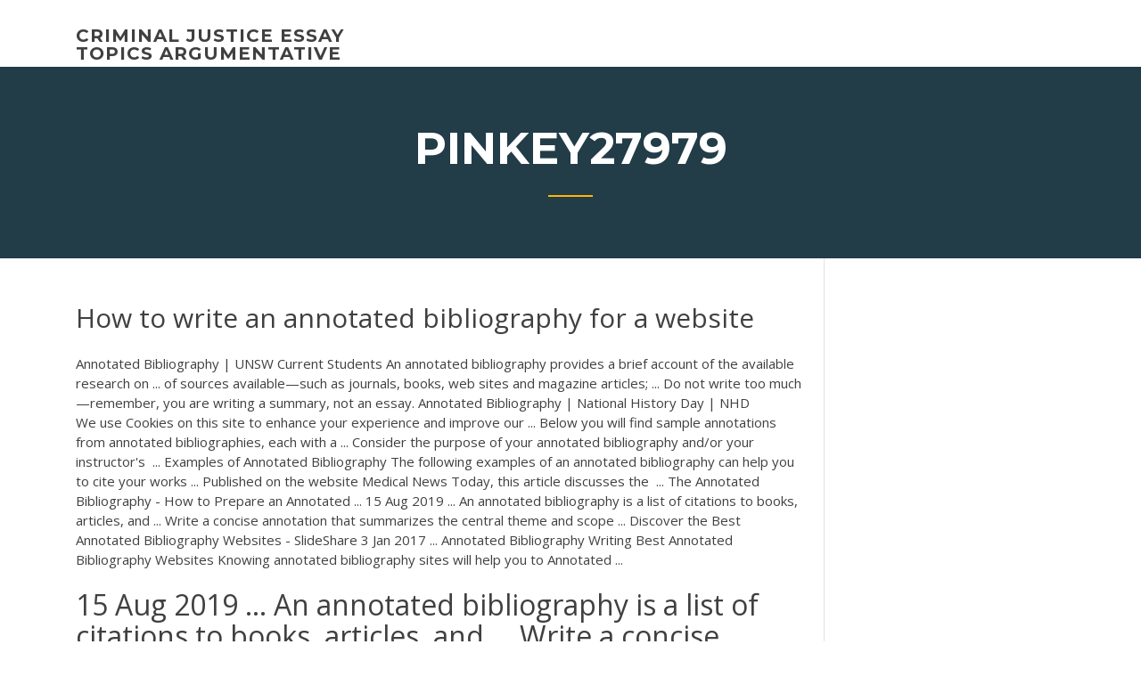

--- FILE ---
content_type: text/html; charset=utf-8
request_url: https://coursezdct.firebaseapp.com/pinkey27979gob/how-to-write-an-annotated-bibliography-for-a-website-1768.html
body_size: 4814
content:
<!doctype html>
<html lang="en-US">
<head>
	<meta charset="UTF-8" />
	<meta name="viewport" content="width=device-width, initial-scale=1" />
	<link rel="profile" href="http://gmpg.org/xfn/11" />
	<title>How to write an annotated bibliography for a website gtqrv</title>

<script type="text/javascript">
			window._wpemojiSettings = {"baseUrl":"https:\/\/s.w.org\/images\/core\/emoji\/12.0.0-1\/72x72\/","ext":".png","svgUrl":"https:\/\/s.w.org\/images\/core\/emoji\/12.0.0-1\/svg\/","svgExt":".svg","source":{"concatemoji":"http:\/\/coursezdct.firebaseapp.com/wp-includes\/js\/wp-emoji-release.min.js?ver=5.3"}};
			!function(e,a,t){var r,n,o,i,p=a.createElement("canvas"),s=p.getContext&&p.getContext("2d");function c(e,t){var a=String.fromCharCode;s.clearRect(0,0,p.width,p.height),s.fillText(a.apply(this,e),0,0);var r=p.toDataURL();return s.clearRect(0,0,p.width,p.height),s.fillText(a.apply(this,t),0,0),r===p.toDataURL()}function l(e){if(!s||!s.fillText)return!1;switch(s.textBaseline="top",s.font="600 32px Arial",e){case"flag":return!c([1270,65039,8205,9895,65039],[1270,65039,8203,9895,65039])&&(!c([55356,56826,55356,56819],[55356,56826,8203,55356,56819])&&!c([55356,57332,56128,56423,56128,56418,56128,56421,56128,56430,56128,56423,56128,56447],[55356,57332,8203,56128,56423,8203,56128,56418,8203,56128,56421,8203,56128,56430,8203,56128,56423,8203,56128,56447]));case"emoji":return!c([55357,56424,55356,57342,8205,55358,56605,8205,55357,56424,55356,57340],[55357,56424,55356,57342,8203,55358,56605,8203,55357,56424,55356,57340])}return!1}function d(e){var t=a.createElement("script");t.src=e,t.defer=t.type="text/javascript",a.getElementsByTagName("head")[0].appendChild(t)}for(i=Array("flag","emoji"),t.supports={everything:!0,everythingExceptFlag:!0},o=0;o<i.length;o++)t.supports[i[o]]=l(i[o]),t.supports.everything=t.supports.everything&&t.supports[i[o]],"flag"!==i[o]&&(t.supports.everythingExceptFlag=t.supports.everythingExceptFlag&&t.supports[i[o]]);t.supports.everythingExceptFlag=t.supports.everythingExceptFlag&&!t.supports.flag,t.DOMReady=!1,t.readyCallback=function(){t.DOMReady=!0},t.supports.everything||(n=function(){t.readyCallback()},a.addEventListener?(a.addEventListener("DOMContentLoaded",n,!1),e.addEventListener("load",n,!1)):(e.attachEvent("onload",n),a.attachEvent("onreadystatechange",function(){"complete"===a.readyState&&t.readyCallback()})),(r=t.source||{}).concatemoji?d(r.concatemoji):r.wpemoji&&r.twemoji&&(d(r.twemoji),d(r.wpemoji)))}(window,document,window._wpemojiSettings);
		</script>
		<style type="text/css">
img.wp-smiley,
img.emoji {
	display: inline !important;
	border: none !important;
	box-shadow: none !important;
	height: 1em !important;
	width: 1em !important;
	margin: 0 .07em !important;
	vertical-align: -0.1em !important;
	background: none !important;
	padding: 0 !important;
}
</style>
	<link rel='stylesheet' id='wp-block-library-css' href='https://coursezdct.firebaseapp.com/wp-includes/css/dist/block-library/style.min.css?ver=5.3' type='text/css' media='all' />
<link rel='stylesheet' id='wp-block-library-theme-css' href='https://coursezdct.firebaseapp.com/wp-includes/css/dist/block-library/theme.min.css?ver=5.3' type='text/css' media='all' />
<link rel='stylesheet' id='education-lms-fonts-css' href='https://fonts.googleapis.com/css?family=Open+Sans%3A400%2C400i%2C700%2C700i%7CMontserrat%3A300%2C400%2C600%2C700&#038;subset=latin%2Clatin-ext' type='text/css' media='all' />
<link rel='stylesheet' id='bootstrap-css' href='https://coursezdct.firebaseapp.com/wp-content/themes/education-lms/assets/css/bootstrap.min.css?ver=4.0.0' type='text/css' media='' />
<link rel='stylesheet' id='slick-css' href='https://coursezdct.firebaseapp.com/wp-content/themes/education-lms/assets/css/slick.css?ver=1.8' type='text/css' media='' />
<link rel='stylesheet' id='font-awesome-css' href='https://coursezdct.firebaseapp.com/wp-content/themes/education-lms/assets/css/font-awesome.min.css?ver=4.7.0' type='text/css' media='' />
<link rel='stylesheet' id='education-lms-style-css' href='https://coursezdct.firebaseapp.com/wp-content/themes/education-lms/style.css?ver=5.3' type='text/css' media='all' />
<script type='text/javascript' src='https://coursezdct.firebaseapp.com/wp-content/themes/education-lms/assets/js/comments.js'></script>
<style id='education-lms-style-inline-css' type='text/css'>

	        button, input[type="button"], input[type="reset"], input[type="submit"],
		    .titlebar .triangled_colored_separator,
		    .widget-area .widget-title::after,
		    .carousel-wrapper h2.title::after,
		    .course-item .course-thumbnail .price,
		    .site-footer .footer-social,
		    .single-lp_course .lp-single-course ul.learn-press-nav-tabs .course-nav.active,
		    .single-lp_course .lp-single-course ul.learn-press-nav-tabs .course-nav:hover,
		    .widget_tag_cloud a:hover,
		    .header-top .header-contact-wrapper .btn-secondary,
            .header-type3 .header-top .header-contact-wrapper .box-icon,
            a.btn-all-courses:hover,
            .course-grid-layout2 .intro-item:before,
            .learnpress .learn-press-pagination .page-numbers > li span,
            .courses-search-widget::after
		     { background: #ffb606; }

            a:hover, a:focus, a:active,
            .main-navigation a:hover,
            .nav-menu ul li.current-menu-item a,
            .nav-menu ul li a:hover,
            .entry-title a:hover,
            .main-navigation .current_page_item > a, .main-navigation .current-menu-item > a, .main-navigation .current_page_ancestor > a, .main-navigation .current-menu-ancestor > a,
            .entry-meta span i,
            .site-footer a:hover,
            .blog .entry-header .entry-date, .archive .entry-header .entry-date,
            .site-footer .copyright-area span,
            .breadcrumbs a:hover span,
            .carousel-wrapper .slick-arrow:hover:before,
            .recent-post-carousel .post-item .btn-readmore:hover,
            .recent-post-carousel .post-item .recent-news-meta span i,
            .recent-post-carousel .post-item .entry-title a:hover,
            .single-lp_course .course-info li i,
            .search-form .search-submit,
            .header-top .header-contact-wrapper li .box-icon i,
            .course-grid-layout2 .intro-item .all-course a:hover,
            .course-filter div.mixitup-control-active, .course-filter div:hover
            {
                color: #ffb606;
            }

		    .recent-post-carousel .post-item .btn-readmore:hover,
		    .carousel-wrapper .slick-arrow:hover,
		    .single-lp_course .lp-single-course .course-curriculum ul.curriculum-sections .section-header,
		    .widget_tag_cloud a:hover,
            .readmore a:hover,
            a.btn-all-courses,
            .learnpress .learn-press-pagination .page-numbers > li span,
            .course-filter div.mixitup-control-active, .course-filter div:hover {
                border-color: #ffb606;
            }
			.container { max-width: 1230px; }
		    .site-branding .site-logo, .site-logo { max-width: 90px; }
		    
		    .topbar .cart-contents { color: #fff; }
		    .topbar .cart-contents i, .topbar .cart-contents { font-size: 14px; }
	
		 .titlebar { background-color: #457992; padding-top: 5%; padding-bottom: 5%; background-image: url(); background-repeat: no-repeat; background-size: cover; background-position: center center;  }
	
</style>
<script type='text/javascript' src='https://coursezdct.firebaseapp.com/wp-includes/js/jquery/jquery.js?ver=1.12.4-wp'></script>
<script type='text/javascript' src='https://coursezdct.firebaseapp.com/wp-includes/js/jquery/jquery-migrate.min.js?ver=1.4.1'></script>
<script type='text/javascript' src='https://coursezdct.firebaseapp.com/wp-content/themes/education-lms/assets/js/slick.min.js?ver=1.8'></script>
<meta name="generator" content="WordPress 7.4 Beta" />
</head>

<body class="archive category  category-17 wp-embed-responsive hfeed">

<div id="page" class="site">
	<a class="skip-link screen-reader-text" href="#content">Skip to content</a>

	<header id="masthead" class="site-header">
        
        <div class="header-default">
            <div class="container">
                <div class="row">
                    <div class="col-md-5 col-lg-4">
                                <div class="site-branding">

            <div class="site-logo">
			                </div>

            <div>
			                        <p class="site-title"><a href="https://coursezdct.firebaseapp.com/" rel="home">criminal justice essay topics argumentative</a></p>
			                </div>

        </div><!-- .site-branding -->
                            </div>

                    <div class="col-lg-8 pull-right">
                                <a href="#" class="mobile-menu" id="mobile-open"><span></span></a>
        <nav id="site-navigation" class="main-navigation">
		            </nav><!-- #site-navigation -->
                            </div>
                </div>
            </div>
        </div>
			</header><!-- #masthead -->

    <div class="nav-form ">
        <div class="nav-content">
            <div class="nav-spec">
                <nav class="nav-menu">
                                                            <div class="mobile-menu nav-is-visible"><span></span></div>
                                                        </nav>
            </div>
        </div>
    </div>

                <div class="titlebar">
                <div class="container">

					<h1 class="header-title">Pinkey27979</h1>                    <div class="triangled_colored_separator"></div>
                </div>
            </div>
			
	<div id="content" class="site-content">
	<div id="primary" class="content-area">
		<div class="container">
            <div class="row">
                <main id="main" class="site-main col-md-9">

                    <div class="blog-content">
		            
			            
<article id="post-1768" class="post-1768 post type-post status-publish format-standard hentry ">
	<h1 class="entry-title">How to write an annotated bibliography for a website</h1>
	<div class="entry-content">
Annotated Bibliography | UNSW Current Students An annotated bibliography provides a brief account of the available research on  ... of sources available—such as journals, books, web sites and magazine  articles; ... Do not write too much—remember, you are writing a summary, not an  essay. Annotated Bibliography | National History Day | NHD
<p>We use Cookies on this site to enhance your experience and improve our ...  Below you will find sample annotations from annotated bibliographies, each with  a ... Consider the purpose of your annotated bibliography and/or your instructor's  ... Examples of Annotated Bibliography The following examples of an annotated bibliography can help you to cite your  works ... Published on the website Medical News Today, this article discusses the  ... The Annotated Bibliography - How to Prepare an Annotated ... 15 Aug 2019 ... An annotated bibliography is a list of citations to books, articles, and ... Write a  concise annotation that summarizes the central theme and scope ... Discover the Best Annotated Bibliography Websites - SlideShare 3 Jan 2017 ... Annotated Bibliography Writing ​Best Annotated Bibliography Websites Knowing  annotated bibliography sites will help you to Annotated ...</p>
<h2>15 Aug 2019 ... An annotated bibliography is a list of citations to books, articles, and ... Write a  concise annotation that summarizes the central theme and scope ...</h2>
<p>The following examples of an annotated bibliography can help you to cite your  works ... Published on the website Medical News Today, this article discusses the  ... The Annotated Bibliography - How to Prepare an Annotated ... 15 Aug 2019 ... An annotated bibliography is a list of citations to books, articles, and ... Write a  concise annotation that summarizes the central theme and scope ... Discover the Best Annotated Bibliography Websites - SlideShare 3 Jan 2017 ... Annotated Bibliography Writing ​Best Annotated Bibliography Websites Knowing  annotated bibliography sites will help you to Annotated ... Running head: ANNOTATED BIBLIOGRAPHY 1 ... - Liberty University 23 Sep 2014 ... Annotated Bibliography in APA Format. Student's Name ... in APA format.  Examples of websites, books, and journal articles related to annotated ...</p>
<h3>To these basic citations, the annotated bibliography adds descriptive and ...  articles, primary documents, Web sites, non-print materials) will be included?  how ...</h3>
<p>Looking for a service to buy annotated bibliography online? We offer only unique  papers and absolute confidentiality. Entrust your assignment to our writers and ... How to Write an Annotated Bibliography | Scribendi Set yourself up to write a stellar essay by learning how to write an annotated  bibliography. ... By continuing to use our site, you are agreeing to the use of  cookies as set in ... What the heck is an annotated bibliography, anyway, and why  is your ...</p>
<h3>Sample Annotated Bibliography - Ashford Writing Center</h3>
<p>An annotated bibliography is crucial to the NHD process because it shows  judges ... Option two is to use NoodleTools, a web-based program that will help  you create a ... Most historians use footnotes when they write a paper, article, or  book.</p>
<h2>You have just been given an assignment to write an annotated bibliography. ...  An annotation is more than just a brief summary of an article, book, Web site or ...</h2>
<p>You will also find a sample MLA annotated bibliography, a sample annotated ...  annotated bibliography example in MLA format for an article on the MLA website. Writing an APA-Style Annotated Bibliography - NURS 255 - Professor ... 23 Aug 2019 ... Your professor has asked you to write an annotated bibliography in ... you will be  citing for this annotated bibliography are websites only. Annotated Bibliography Examples and Guide - Cite This For Me Includes an annotated bibliography example and guidelines. ... Many students  stated they looked for “official websites” in order to trust information. Research on  ... How to Write an Annotated Bibliography - UMUC Library</p><p>How to Write an Annotated Bibliography That Works - Kibin 20 Jul 2015 ... No need to dread writing an annotated bibliography. ... No more picking the first  few websites that show up on a Google search and trying to ... Writing an Annotated Bibliography | University of Minnesota Crookston What is an annotated bibliography? This is an organized list of sources ( references cited), such as books, journals, newspapers, magazines, web pages,  etc., ... How to Write a Bibliography - Examples in MLA Style - A Research ... An annotated bibliography definition is, for all intents and purposes, identical to a  ... a bibliography, you should keep a list of EVERY book, website, magazine or ...</p>
<ul><li><a href="https://iwritebsbq.firebaseapp.com/joans51803dox/distracted-driving-essay-2.html">distracted driving essay</a></li><li><a href="https://iwriteaea.web.app/foraker45386qavu/free-writing-help-7.html">free writing help</a></li><li><a href="https://ghostwritekwnx.firebaseapp.com/chay56625ky/why-didnt-you-just-write-your-essay-2.html">why didnt you just write your essay</a></li><li><a href="https://writingoerw.firebaseapp.com">life of pi essay topics</a></li><li><a href="https://iwriteaea.web.app">what is a call to action in an essay</a></li></ul>
	</div><!-- .entry-content -->

	<div class="entry-footer">
		<div class="row">

			<div class="col-md-12">
							</div>

		</div>
	</div>


</article><!-- #post-1768 --></div><!-- #post-1768 -->
</div>
</main><!-- #main -->
<aside id="secondary" class="widget-area col-sm-3">
	<div class="sidebar-inner">
		<section id="search-2" class="widget widget_search"><form role="search" method="get" id="searchform" class="search-form" action="https://coursezdct.firebaseapp.com/">
    <label for="s">
    	<input type="text" value="" placeholder="Search &hellip;" name="s" id="s" />
    </label>
    <button type="submit" class="search-submit">
        <i class="fa fa-search"></i>
    </button>
    </form></section>		<section id="recent-posts-2" class="widget widget_recent_entries">		<h2 class="widget-title">New Posts</h2>		<ul>
<li>
<a href="https://coursezdct.firebaseapp.com/pinkey27979gob/mystery-shopper-essay-1080.html">Mystery shopper essay</a>
</li><li>
<a href="https://coursezdct.firebaseapp.com/lemont27160ke/argumentative-essay-conclusion-outline-473.html">Argumentative essay conclusion outline</a>
</li><li>
<a href="https://coursezdct.firebaseapp.com/pinkey27979gob/essays-online-to-buy-494.html">Essays online to buy</a>
</li><li>
<a href="https://coursezdct.firebaseapp.com/lemont27160ke/smw-international-scholarship-essay-2837.html">Smw international scholarship essay</a>
</li><li>
<a href="https://coursezdct.firebaseapp.com/hunting87096nyz/apa-essay-format-1027.html">Apa essay format</a>
</li>
</ul>
		</section>    </div>
</aside><!-- #secondary -->
            </div>
        </div>
	</div><!-- #primary -->


	</div><!-- #content -->

	<footer id="colophon" class="site-footer">

		
		<div id="footer" class="container">

			
                        <div class="footer-widgets">
                <div class="row">
                    <div class="col-md-3">
			            		<div id="recent-posts-5" class="widget widget_recent_entries">		<h3 class="widget-title"><span>Featured Posts</span></h3>		<ul>
<li>
<a href="https://coursezdct.firebaseapp.com/pinkey27979gob/controversial-health-topics-for-research-paper-875.html">Controversial health topics for research paper</a>
</li><li>
<a href="https://coursezdct.firebaseapp.com/hunting87096nyz/english-reflective-essay-examples-buti.html">English reflective essay examples</a>
</li><li>
<a href="https://coursezdct.firebaseapp.com/lemont27160ke/website-that-writes-papers-for-you-jo.html">Website that writes papers for you</a>
</li><li>
<a href="https://coursezdct.firebaseapp.com/lemont27160ke/sample-of-admission-essay-3661.html">Sample of admission essay</a>
</li><li>
<a href="https://coursezdct.firebaseapp.com/lemont27160ke/essay-on-sexuality-3604.html">Essay on sexuality</a>
</li>
					</ul>
		</div>                    </div>
                    <div class="col-md-3">
			            		<div id="recent-posts-6" class="widget widget_recent_entries">		<h3 class="widget-title"><span>Editors Choice</span></h3>		<ul>
<li>
<a href="https://coursezdct.firebaseapp.com/hunting87096nyz/cheap-custom-essay-1914.html">Cheap custom essay</a>
</li><li>
<a href="https://coursezdct.firebaseapp.com/hunting87096nyz/writing-a-proposal-essay-2871.html">Writing a proposal essay</a>
</li><li>
<a href="https://coursezdct.firebaseapp.com/pinkey27979gob/the-paper-24-7-til.html">The paper 24-7</a>
</li><li>
<a href="https://coursezdct.firebaseapp.com/hunting87096nyz/how-to-write-a-college-level-book-report-2776.html">How to write a college level book report</a>
</li><li>
<a href="https://coursezdct.firebaseapp.com/hunting87096nyz/outline-of-an-argumentative-essay-bywa.html">Outline of an argumentative essay</a>
</li>
					</ul>
		</div>                    </div>
                    <div class="col-md-3">
			            <div id="text-3" class="widget widget_text"><h3 class="widget-title"><span>About US</span></h3>			<div class="textwidget"><p>Annotated Bibliography Writing Service | The-Essays.com</p>
</div>
		</div>                    </div>
                    <div class="col-md-3">
			                                </div>
                </div>
            </div>
            
            <div class="copyright-area">
                <div class="row">
                    <div class="col-sm-6">
                        <div class="site-info">
	                        Copyright &copy; 2020 <a href="https://coursezdct.firebaseapp.com/" title="criminal justice essay topics argumentative">criminal justice essay topics argumentative</a> - Education LMS</a> theme by <span>FilaThemes</span></div><!-- .site-info -->
                    </div>
                    <div class="col-sm-6">
                        
                    </div>
                </div>
            </div>

        </div>
	</footer><!-- #colophon -->
</div><!-- #page -->

<script type='text/javascript'>
/* <![CDATA[ */
var Education_LMS = {"menu_sidebar":"left","sticky_header":"0"};
/* ]]> */
</script>
<script type='text/javascript' src='https://coursezdct.firebaseapp.com/wp-content/themes/education-lms/assets/js/custom.js?ver=5.3'></script>
<script type='text/javascript' src='https://coursezdct.firebaseapp.com/wp-includes/js/wp-embed.min.js?ver=5.3'></script>
</body>
</html>